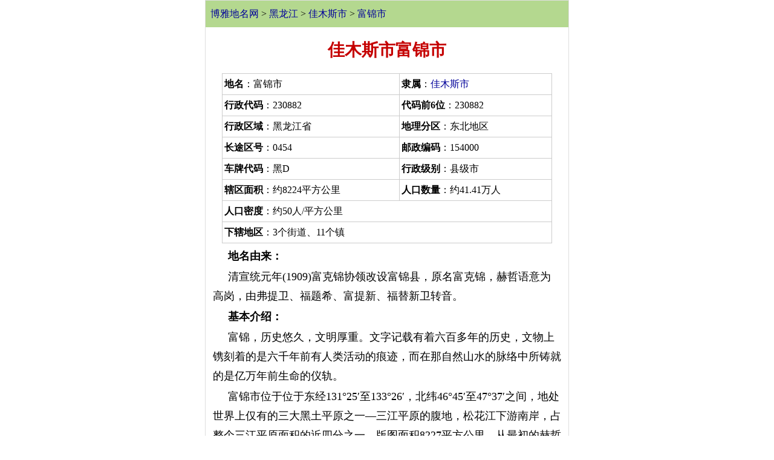

--- FILE ---
content_type: text/html
request_url: http://wap.tcmap.com.cn/heilongjiang/fujinshi.html
body_size: 11047
content:
<!DOCTYPE html><html><head><title>佳木斯市富锦市-博雅地名网</title>
<meta name="keywords" content="佳木斯市富锦市地名网，佳木斯市富锦市地名资料,富锦市,">
<meta name="description" content="富锦，历史悠久，文明厚重。文字记载有着六百多年的历史，文物上镌刻着的是六千年前有人类活动的痕迹，而在那自然山水的脉络中所铸就的是亿万年前生命的仪轨。富锦市位于位于东经131°25′至133°26′，北纬46°45′至47°37′之间，地处世界上仅有的三大黑土平原之一—三江平原的腹地，松花江下游南岸，,富锦市行政区划,佳木斯市富锦市地名资料">
<LINK REL="stylesheet" HREF="/css/csswap_2020.css">
<meta name="viewport" content="width=device-width,minimum-scale=1.0,maximum-scale=1.0"/>
<meta http-equiv="Content-Type" content="text/html; charset=gb2312">
<meta http-equiv="Cache-Control" content="no-transform, no-cache"/>
<meta http-equiv="Cache-Control" content="no-siteapp" />
<meta name="apple-mobile-web-app-capable" content="no" /> 
<meta name="apple-mobile-web-app-status-bar-style" content="black-translucent" />
<meta name="format-detection" content="telephone=no" />
<link rel="canonical" href="http://www.tcmap.com.cn/heilongjiang/fujinshi.html"/>
<meta name="applicable-device"content="mobile">
</head><body><div  id=mainbao style="clear:both "><a href="/"  >博雅地名网</a> > <a href=/heilongjiang/ class=blue >黑龙江</a>  > <a href="jiamusi.html" class=blue>佳木斯市</a> > <a href="fujinshi.html" class=blue>富锦市</a></div>
<h1>佳木斯市富锦市</h1><table width="91%"   border="0" cellpadding="3"  align=center cellspacing="1" bgcolor="cccccc"><tr bgcolor="#ffffff"><td  nowrap><strong>地名</strong>：富锦市</td><td nowrap ><strong>隶属</strong>：<a href="jiamusi.html"  class=blue >佳木斯市</a></td></tr><tr bgcolor="#ffffff"><td  nowrap><strong>行政代码</strong>：230882</td><td nowrap ><strong>代码前6位</strong>：230882</td></tr><tr bgcolor="#ffffff"><td   nowrap> <strong>行政区域</strong>：黑龙江省 </td><td nowrap ><strong>地理分区</strong>：东北地区</td></tr><tr bgcolor="#ffffff"><td   nowrap><strong>长途区号</strong>：0454 </td><td nowrap ><strong>邮政编码</strong>：154000</td></tr><tr bgcolor="#ffffff"><td nowrap><strong>车牌代码</strong>：黑D</td><td nowrap><strong>行政级别</strong>：县级市</td></tr><tr bgcolor="#ffffff"><td  nowrap  ><strong>辖区面积</strong>：约8224平方公里</td><td  nowrap><strong>人口数量</strong>：约41.41万人</td></tr><tr bgcolor="#ffffff"><td  nowrap colspan="2"><strong>人口密度</strong>：约50人/平方公里</td></tr><tr bgcolor="#ffffff"><td nowrap   colspan="2"><strong>下辖地区</strong>：3个街道、11个镇</td></tr></table><div style="margin:5px 10px 1px 10px;" ><p><b>地名由来：</b></p><p>清宣统元年(1909)富克锦协领改设富锦县，原名富克锦，赫哲语意为高岗，由弗提卫、福题希、富提新、福替新卫转音。</p><p><b>基本介绍：</b></p><p>富锦，历史悠久，文明厚重。文字记载有着六百多年的历史，文物上镌刻着的是六千年前有人类活动的痕迹，而在那自然山水的脉络中所铸就的是亿万年前生命的仪轨。<p>富锦市位于位于东经131°25′至133°26′，北纬46°45′至47°37′之间，地处世界上仅有的三大黑土平原之一—三江平原的腹地，松花江下游南岸，占整个三江平原面积的近四分之一，版图面积8227平方公里。从最初的赫哲故里，经明永乐七年设卫、1909年建县、1988年撤县建市的风雨历程，成为松花江沿岸第四大城市。富锦是『中国大豆之乡』、『中国东北大米之乡』、『全国粮食生产先进县』、『全国绿色农业示范区』、『国家级生态示范区』、『中国最佳<div align=right><p><a href=fujinshi_info.html>+查看详细富锦市概况>></a></p></div><p><b>荣誉排行：</b></p><p>2024年7月，富锦市被确定为<a href=/list/4/2024nianheilongjiangshengguojiajieganzongheliyongzhongdianxian.html  class=blue>2024年黑龙江省国家秸秆综合利用重点县</a>。  </p><p>2024年6月，富锦市被确定为<a href=/list/5/heilongjiangsheng2024niandongbeiheitudibaohuliyongxiangmushishixian.html  class=blue>黑龙江省2024年东北黑土地保护利用项目实施县</a>。  </p><p>2024年5月，<a href=/list/7/2024niankexueshifeizengxiaoxiangmusanxinjichengtuijinxian.html  class=blue>2024年黑龙江省科学施肥增效项目“三新”集成推进县</a>名单公布，富锦市榜上有名（水稻）。</p><p>2024年5月，富锦市被确定为<a href=/list/6/heilongjiangsheng2024nianquanguolvsegaochangaoxiaoxingdongshifanxian.html  class=blue>黑龙江省2024年全国绿色高产高效行动示范县</a>（全国大豆单产提升整建制推进县）。  </p><p>2023年5月，<a href=/list/1/heilongjiangsheng2023nianquanguolvsegaochangaoxiaoxingdongshifanxian.html  class=blue>黑龙江省2023年全国绿色高产高效行动示范县</a>名单发布，富锦市上榜（全国大豆单产提升整建制推进县）。</p><p>2022年12月，富锦市被认定为<a href=/list/4/2025niandudierpiquanguokepu.html  class=blue>2021-2025年度第二批全国科普示范县（市、区）</a>。</p><p>2022年6月，富锦市被确定为<a href=/list/7/heilongjiangsheng2022nianquanguolvsegaozhigaoxiao.html  class=blue>黑龙江省2022年全国绿色高质高效行动示范县</a>（大豆）。</p><p>2021年12月，富锦市被列入<a href=/list/2021niannongyexiandaihuashifanqu.html  class=blue>2021年农业现代化示范区</a>创建名单。</p><p>2021年11月，富锦市被确定为<a href=/list/quanguonongyeshehuihuafuwuchuangxinshidianxian.html  class=blue>全国农业社会化服务创新试点县</a>。</p><div align=right><p><a href=fujinshi_rongyu.html>+查看更多富锦市荣誉与相关排名>></a></p></div><p><b>历史沿革：</b><p>富锦历史悠久，周属南慎部，唐属黑水都督府，辽属东京道女真五国部，金属上京胡里改路，元属辽阳行省水达达路，明属奴儿干都司，永乐七年(1409年)设弗提卫，清为三姓副都统辖区，光绪八年(1882年)在嘎尔当设富克锦协领衙，光绪三十四年(1908年)置巡检司属临江州，宣统元年(1909年)设富锦县，民国21年(1932年)6月日本侵占富锦后，称富锦县公署，1945年8月12日富锦解放，是年12月7日成立<div align=right><p><a href=fujinshi_history.html>+查看详细富锦市历史沿革>></a></p></div></p><div align=center ><a href=/landscape/30/zhongyangdajiebuxingjie.html ><img src=http://img.tcmap.com.cn/104/1040/w57882292.jpg  class=hpic></a></div><div align=center ><a href=/landscape/30/zhongyangdajiebuxingjie.html >中央大街步行街</a></div></div>
<div style="clear:both;margin:5px 0 0 0;"  ><div id=title1><a href=fujinshi_chengshishequjiansheweiyuanhui.html  class=blue>城东街道</a></div><div ><p>地处富锦市城区东部。2011年富锦市设立城东街道，名称沿用至今。…<a href=fujinshi_chengshishequjiansheweiyuanhui.html  class=blue>[详细]</a><br clear=all><nav id="list-nav"><ul><li><a href=fujinshi_chengshishequjiansheweiyuanhui_fuqianyishequ.html class=blue >福前一社区</a></li><li><a href=fujinshi_chengshishequjiansheweiyuanhui_fuqianershequ.html class=blue >福前二社区</a></li><li><a href=fujinshi_chengshishequjiansheweiyuanhui_fuqiansanshequ.html class=blue >福前三社区</a></li><li><a href=fujinshi_chengshishequjiansheweiyuanhui_fuqiansishequ.html class=blue >福前四社区</a></li><li><a href=fujinshi_chengshishequjiansheweiyuanhui_dongpingwushequ.html class=blue >东平五社区</a></li><li><a href=fujinshi_chengshishequjiansheweiyuanhui_dongpingliushequ.html class=blue >东平六社区</a></li><li><a href=fujinshi_chengshishequjiansheweiyuanhui_dongpingqishequ.html class=blue >东平七社区</a></li><li><a href=fujinshi_chengshishequjiansheweiyuanhui_dongpingbashequ.html class=blue >东平八社区</a></li><li><a href=fujinshi_chengshishequjiansheweiyuanhui_nangangjiushequ.html class=blue >南岗九社区</a></li><li><a href=fujinshi_chengshishequjiansheweiyuanhui_nangangshishequ.html class=blue >南岗十社区</a></li><li><a href=fujinshi_chengshishequjiansheweiyuanhui_nangangshiyishequ.html class=blue >南岗十一社区</a></li><li><a href=fujinshi_chengshishequjiansheweiyuanhui_nangangshiershequ.html class=blue >南岗十二社区</a></li><li><a href=fujinshi_chengshishequjiansheweiyuanhui_nangangshisanshequ.html class=blue >南岗十三社区</a></li><li><a href=fujinshi_chengshishequjiansheweiyuanhui_wenhuaershiershequ.html class=blue >文化二十二社区</a></li><li><a href=fujinshi_chengshishequjiansheweiyuanhui_wenhuaershisanshequ.html class=blue >文化二十三社区</a></li><li><a href=fujinshi_chengshishequjiansheweiyuanhui_wenhuaershisishequ.html class=blue >文化二十四社区</a></li><li><a href=fujinshi_chengshishequjiansheweiyuanhui_wenhuaershiwushequ.html class=blue >文化二十五社区</a></li><li><a href=fujinshi_chengshishequjiansheweiyuanhui_chaoyangershiliushequ.html class=blue >朝阳二十六社区</a></li><li><a href=fujinshi_chengshishequjiansheweiyuanhui_chaoyangershiqishequ.html class=blue >朝阳二十七社区</a></li><li><a href=fujinshi_chengshishequjiansheweiyuanhui_chaoyangershibashequ.html class=blue >朝阳二十八社区</a></li><li><a href=fujinshi_chengshishequjiansheweiyuanhui_chaoyangershijiushequ.html class=blue >朝阳二十九社区</a></li><li><a href=fujinshi_chengshishequjiansheweiyuanhui_xiangyangsanshishequ.html class=blue >向阳三十社区</a></li><li><a href=fujinshi_chengshishequjiansheweiyuanhui_xiangyangsanshiyishequ.html class=blue >向阳三十一社区</a></li><li><a href=fujinshi_chengshishequjiansheweiyuanhui_xiangyangsanshiershequ.html class=blue >向阳三十二社区</a></li><li><a href=fujinshi_chengshishequjiansheweiyuanhui_xiangyangsanshisanshequ.html class=blue >向阳三十三社区</a></li><li><a href=fujinshi_chengshishequjiansheweiyuanhui_xiangyangsanshisishequ.html class=blue >向阳三十四社区</a></li><li><a href=fujinshi_chengshishequjiansheweiyuanhui_fanrongsanshiwushequ.html class=blue >繁荣三十五社区</a></li><li><a href=fujinshi_chengshishequjiansheweiyuanhui_fanrongsanshiliushequ.html class=blue >繁荣三十六社区</a></li><li><a href=fujinshi_chengshishequjiansheweiyuanhui_fanrongsanshiqishequ.html class=blue >繁荣三十七社区</a></li><li><a href=fujinshi_chengshishequjiansheweiyuanhui_fanrongsanshibashequ.html class=blue >繁荣三十八社区</a></li><li><a href=fujinshi_chengshishequjiansheweiyuanhui_xiangyangwushiyishequ.html class=blue >向阳五十一社区</a></li></ul></nav></div><div id=title1><a href=fujinshi_chengguanshequjiansheweiyuanhui.html  class=blue>城西街道</a></div><div ><p>因地处富锦市城区西部，故名。2010年5月，富锦市设立城西街道，名称沿用至今。…<a href=fujinshi_chengguanshequjiansheweiyuanhui.html  class=blue>[详细]</a><br clear=all><nav id="list-nav"><ul><li><a href=fujinshi_chengguanshequjiansheweiyuanhui_minzhushisishequ.html class=blue >民主十四社区</a></li><li><a href=fujinshi_chengguanshequjiansheweiyuanhui_minzhushiwushequ.html class=blue >民主十五社区</a></li><li><a href=fujinshi_chengguanshequjiansheweiyuanhui_minzhushiliushequ.html class=blue >民主十六社区</a></li><li><a href=fujinshi_chengguanshequjiansheweiyuanhui_minzhushiqishequ.html class=blue >民主十七社区</a></li><li><a href=fujinshi_chengguanshequjiansheweiyuanhui_minzhushibashequ.html class=blue >民主十八社区</a></li><li><a href=fujinshi_chengguanshequjiansheweiyuanhui_xingfushijiushequ.html class=blue >幸福十九社区</a></li><li><a href=fujinshi_chengguanshequjiansheweiyuanhui_xingfuershishequ.html class=blue >幸福二十社区</a></li><li><a href=fujinshi_chengguanshequjiansheweiyuanhui_xingfuershiyishequ.html class=blue >幸福二十一社区</a></li><li><a href=fujinshi_chengguanshequjiansheweiyuanhui_linjiangsanshijiushequ.html class=blue >临江三十九社区</a></li><li><a href=fujinshi_chengguanshequjiansheweiyuanhui_linjiangsishishequ.html class=blue >临江四十社区</a></li><li><a href=fujinshi_chengguanshequjiansheweiyuanhui_linjiangsishiyishequ.html class=blue >临江四十一社区</a></li><li><a href=fujinshi_chengguanshequjiansheweiyuanhui_linjiangsishiershequ.html class=blue >临江四十二社区</a></li><li><a href=fujinshi_chengguanshequjiansheweiyuanhui_xinkaisishisanshequ.html class=blue >新开四十三社区</a></li><li><a href=fujinshi_chengguanshequjiansheweiyuanhui_xinkaisishisishequ.html class=blue >新开四十四社区</a></li><li><a href=fujinshi_chengguanshequjiansheweiyuanhui_xinkaisishiwushequ.html class=blue >新开四十五社区</a></li><li><a href=fujinshi_chengguanshequjiansheweiyuanhui_xipingsishiliushequ.html class=blue >西平四十六社区</a></li><li><a href=fujinshi_chengguanshequjiansheweiyuanhui_xipingsishiqishequ.html class=blue >西平四十七社区</a></li><li><a href=fujinshi_chengguanshequjiansheweiyuanhui_jianshesishibashequ.html class=blue >建设四十八社区</a></li><li><a href=fujinshi_chengguanshequjiansheweiyuanhui_jianshesishijiushequ.html class=blue >建设四十九社区</a></li><li><a href=fujinshi_chengguanshequjiansheweiyuanhui_jianshewushishequ.html class=blue >建设五十社区</a></li></ul></nav></div><div id=title1><a href=fujinshi_fu1jinzhen.html  class=blue>富锦镇</a></div><div ><p>因是富锦县政府驻地，故称富锦镇。“富锦”名称，源于“富克锦”，由明代“弗提卫”或“福题希卫”转音而来。…<a href=fujinshi_fu1jinzhen.html  class=blue>[详细]</a><br clear=all><nav id="list-nav"><ul><li><a href=fujinshi_fu1jinzhen_hongguangcun.html class=blue >红光村</a></li><li><a href=fujinshi_fu1jinzhen_hongxingcun.html class=blue >红星村</a></li><li><a href=fujinshi_fu1jinzhen_jinxingcun.html class=blue >锦兴村</a></li><li><a href=fujinshi_fu1jinzhen_fuhuacun.html class=blue >富华村</a></li><li><a href=fujinshi_fu1jinzhen_dongjiaocun.html class=blue >东郊村</a></li><li><a href=fujinshi_fu1jinzhen_xijiaocun.html class=blue >西郊村</a></li><li><a href=fujinshi_fu1jinzhen_linchengcun.html class=blue >临城村</a></li><li><a href=fujinshi_fu1jinzhen_linchang.html class=blue >林场</a></li><li><a href=fujinshi_fu1jinzhen_gaerdangcun.html class=blue >嘎尔当村</a></li><li><a href=fujinshi_fu1jinzhen_xingnongcun.html class=blue >兴农村</a></li><li><a href=fujinshi_fu1jinzhen_shangjiejicun.html class=blue >上街基村</a></li><li><a href=fujinshi_fu1jinzhen_chengdongcun.html class=blue >城东村</a></li><li><a href=fujinshi_fu1jinzhen_yizhuancun.html class=blue >一砖村</a></li><li><a href=fujinshi_fu1jinzhen_erzhuancun.html class=blue >二砖村</a></li></ul></nav></div><div id=title1><a href=fujinshi_changanzhen.html  class=blue>长安镇</a></div><div ><p>一、自然状况

长安镇位于富锦市西南15公里处，东临砚山镇，西临锦山镇，南面和友谊县接壤。富宝路贯穿南北，镇内二二路、长新路、致新路、新殿路互…<a href=fujinshi_changanzhen.html  class=blue>[详细]</a><br clear=all><nav id="list-nav"><ul><li><a href=fujinshi_changanzhen_changancun.html class=blue >长安村</a></li><li><a href=fujinshi_changanzhen_juxiancun.html class=blue >聚贤村</a></li><li><a href=fujinshi_changanzhen_chaoyangcun.html class=blue >朝阳村</a></li><li><a href=fujinshi_changanzhen_xinhuacun.html class=blue >新华村</a></li><li><a href=fujinshi_changanzhen_daancun.html class=blue >大安村</a></li><li><a href=fujinshi_changanzhen_dianwencun.html class=blue >殿文村</a></li><li><a href=fujinshi_changanzhen_xingbencun.html class=blue >兴本村</a></li><li><a href=fujinshi_changanzhen_minancun.html class=blue >民安村</a></li><li><a href=fujinshi_changanzhen_xinlicun.html class=blue >新立村</a></li><li><a href=fujinshi_changanzhen_dongbeicun.html class=blue >东北村</a></li><li><a href=fujinshi_changanzhen_dongrixincun.html class=blue >东日新村</a></li><li><a href=fujinshi_changanzhen_xirixincun.html class=blue >西日新村</a></li><li><a href=fujinshi_changanzhen_changshengcun.html class=blue >长胜村</a></li><li><a href=fujinshi_changanzhen_wubencun.html class=blue >务本村</a></li><li><a href=fujinshi_changanzhen_yongshengcun.html class=blue >永胜村</a></li><li><a href=fujinshi_changanzhen_deshengcun.html class=blue >德胜村</a></li><li><a href=fujinshi_changanzhen_piaofacun.html class=blue >漂筏村</a></li><li><a href=fujinshi_changanzhen_gaojiacun.html class=blue >高家村</a></li><li><a href=fujinshi_changanzhen_changfunongchangcunzirancun.html class=blue >长富农场村</a></li><li><a href=fujinshi_changanzhen_taiancun.html class=blue >太安村</a></li></ul></nav></div><div id=title1><a href=fujinshi_yanshanzhen.html  class=blue>砚山镇</a></div><div ><p>一、结合实际，扶持引导     
    兴安村人口多，耕地少，人均耕地面积不足7.5亩。单纯依靠种植业生产，只能解决温饱问题，要想致富必须闯出一条…<a href=fujinshi_yanshanzhen.html  class=blue>[详细]</a><br clear=all><nav id="list-nav"><ul><li><a href=fujinshi_yanshanzhen_hengshancun.html class=blue >恒山村</a></li><li><a href=fujinshi_yanshanzhen_dongwudingcun.html class=blue >东五顶村</a></li><li><a href=fujinshi_yanshanzhen_xinguangcun.html class=blue >新光村</a></li><li><a href=fujinshi_yanshanzhen_dongancun.html class=blue >东安村</a></li><li><a href=fujinshi_yanshanzhen_yongfacun.html class=blue >永发村</a></li><li><a href=fujinshi_yanshanzhen_jufucun.html class=blue >巨福村</a></li><li><a href=fujinshi_yanshanzhen_aiguocun.html class=blue >爱国村</a></li><li><a href=fujinshi_yanshanzhen_xiwudingcun.html class=blue >西五顶村</a></li><li><a href=fujinshi_yanshanzhen_lianhecun.html class=blue >联合村</a></li><li><a href=fujinshi_yanshanzhen_fushancun.html class=blue >富山村</a></li><li><a href=fujinshi_yanshanzhen_pingancun.html class=blue >平安村</a></li><li><a href=fujinshi_yanshanzhen_fanshencun.html class=blue >翻身村</a></li><li><a href=fujinshi_yanshanzhen_shuangfacun.html class=blue >双发村</a></li><li><a href=fujinshi_yanshanzhen_yanshancun.html class=blue >砚山村</a></li><li><a href=fujinshi_yanshanzhen_dongruicun.html class=blue >东瑞村</a></li><li><a href=fujinshi_yanshanzhen_zhengyangcun.html class=blue >正阳村</a></li><li><a href=fujinshi_yanshanzhen_lianshengcun.html class=blue >连生村</a></li><li><a href=fujinshi_yanshanzhen_baoancun.html class=blue >保安村</a></li><li><a href=fujinshi_yanshanzhen_changxingcun.html class=blue >长兴村</a></li><li><a href=fujinshi_yanshanzhen_fuxiangcun.html class=blue >福祥村</a></li></ul></nav></div><div id=title1><a href=fujinshi_toulinzhen.html  class=blue>头林镇</a></div><div ><p>位于富锦市东南30公里处，富宏公路横贯其中，交通便利，土壤肥沃，是产粮大镇，主要作物有大豆、小麦、玉米、甜菜，耕地面积178160亩，14763口人，…<a href=fujinshi_toulinzhen.html  class=blue>[详细]</a><br clear=all><nav id="list-nav"><ul><li><a href=fujinshi_toulinzhen_toulincun.html class=blue >头林村</a></li><li><a href=fujinshi_toulinzhen_erlincun.html class=blue >二林村</a></li><li><a href=fujinshi_toulinzhen_qinghecun.html class=blue >庆合村</a></li><li><a href=fujinshi_toulinzhen_xinglincun.html class=blue >兴林村</a></li><li><a href=fujinshi_toulinzhen_jianhuacun.html class=blue >建华村</a></li><li><a href=fujinshi_toulinzhen_jiehecun.html class=blue >结合村</a></li><li><a href=fujinshi_toulinzhen_xilincun.html class=blue >西林村</a></li><li><a href=fujinshi_toulinzhen_shuanglincun.html class=blue >双林村</a></li><li><a href=fujinshi_toulinzhen_xinshengcun.html class=blue >新胜村</a></li><li><a href=fujinshi_toulinzhen_shuangfengcun.html class=blue >双丰村</a></li><li><a href=fujinshi_toulinzhen_shuangfucun.html class=blue >双福村</a></li><li><a href=fujinshi_toulinzhen_donglincun.html class=blue >东林村</a></li><li><a href=fujinshi_toulinzhen_yongfengcun.html class=blue >永丰村</a></li><li><a href=fujinshi_toulinzhen_jiefangcun.html class=blue >解放村</a></li></ul></nav></div><div id=title1><a href=fujinshi_xinglonggangzhen.html  class=blue>兴隆岗镇</a></div><div ><p>位于富锦市东南65公里处，地处三江平原腹地，全镇总面积505平方公里，土地面积288,531亩。全镇共有23个行政村，总户数3,182户，农业户数2,…<a href=fujinshi_xinglonggangzhen.html  class=blue>[详细]</a><br clear=all><nav id="list-nav"><ul><li><a href=fujinshi_xinglonggangzhen_xinglongcun.html class=blue >兴隆村</a></li><li><a href=fujinshi_xinglonggangzhen_hexicun.html class=blue >河西村</a></li><li><a href=fujinshi_xinglonggangzhen_sanlincun.html class=blue >三林村</a></li><li><a href=fujinshi_xinglonggangzhen_yongfucun.html class=blue >永富村</a></li><li><a href=fujinshi_xinglonggangzhen_hongweicun.html class=blue >宏伟村</a></li><li><a href=fujinshi_xinglonggangzhen_xingfucun.html class=blue >幸福村</a></li><li><a href=fujinshi_xinglonggangzhen_fushengcun.html class=blue >福升村</a></li><li><a href=fujinshi_xinglonggangzhen_qianfucun.html class=blue >前富村</a></li><li><a href=fujinshi_xinglonggangzhen_xingshengcun.html class=blue >兴胜村</a></li><li><a href=fujinshi_xinglonggangzhen_xingfucuncun.html class=blue >兴富村</a></li><li><a href=fujinshi_xinglonggangzhen_gaotaicun.html class=blue >高台村</a></li><li><a href=fujinshi_xinglonggangzhen_xinlincun.html class=blue >新林村</a></li><li><a href=fujinshi_xinglonggangzhen_xinfengcun.html class=blue >新风村</a></li><li><a href=fujinshi_xinglonggangzhen_jinlincun.html class=blue >金林村</a></li><li><a href=fujinshi_xinglonggangzhen_zhenxingcun.html class=blue >振兴村</a></li><li><a href=fujinshi_xinglonggangzhen_dongshengcun.html class=blue >东升村</a></li><li><a href=fujinshi_xinglonggangzhen_dongshengcuncun.html class=blue >东胜村</a></li><li><a href=fujinshi_xinglonggangzhen_dongmingcun.html class=blue >东明村</a></li><li><a href=fujinshi_xinglonggangzhen_dongfucuncun.html class=blue >东福村</a></li><li><a href=fujinshi_xinglonggangzhen_xigangcun.html class=blue >西岗村</a></li><li><a href=fujinshi_xinglonggangzhen_lulincun.html class=blue >鹿林村</a></li><li><a href=fujinshi_xinglonggangzhen_xinghuicun.html class=blue >兴会村</a></li><li><a href=fujinshi_xinglonggangzhen_dongyuecun.html class=blue >东悦村</a></li></ul></nav></div><div id=title1><a href=fujinshi_hongshengzhen.html  class=blue>宏胜镇</a></div><div ><p>富锦市辖镇。1976年析兴隆公社建宏胜公社，1984年置宏胜乡，1988年建镇。位于市境南部，距市府95公里。面积314.8平方公里，人口1.4万。镇…<a href=fujinshi_hongshengzhen.html  class=blue>[详细]</a><br clear=all><nav id="list-nav"><ul><li><a href=fujinshi_hongshengzhen_hongshengcuncun.html class=blue >宏胜村</a></li><li><a href=fujinshi_hongshengzhen_xingdongcun.html class=blue >兴东村</a></li><li><a href=fujinshi_hongshengzhen_xingjiacun.html class=blue >兴家村</a></li><li><a href=fujinshi_hongshengzhen_honglincun.html class=blue >宏林村</a></li><li><a href=fujinshi_hongshengzhen_beihecun.html class=blue >北河村</a></li><li><a href=fujinshi_hongshengzhen_xingguocun.html class=blue >兴国村</a></li><li><a href=fujinshi_hongshengzhen_shuangshancun.html class=blue >双山村</a></li><li><a href=fujinshi_hongshengzhen_tongshengcun.html class=blue >同胜村</a></li><li><a href=fujinshi_hongshengzhen_jiushengcun.html class=blue >久胜村</a></li><li><a href=fujinshi_hongshengzhen_donggangcun.html class=blue >东岗村</a></li><li><a href=fujinshi_hongshengzhen_longshengcun.html class=blue >隆胜村</a></li><li><a href=fujinshi_hongshengzhen_beiqiaocun.html class=blue >龙华村</a></li><li><a href=fujinshi_hongshengzhen_longjiangcun.html class=blue >龙江村</a></li><li><a href=fujinshi_hongshengzhen_nongchangcun.html class=blue >农场村</a></li><li><a href=fujinshi_hongshengzhen_nanlincun.html class=blue >南林村</a></li><li><a href=fujinshi_hongshengzhen_yulincun.html class=blue >育林村</a></li><li><a href=fujinshi_hongshengzhen_hongshancun.html class=blue >红山村</a></li><li><a href=fujinshi_hongshengzhen_shenglicun.html class=blue >胜利村</a></li><li><a href=fujinshi_hongshengzhen_hongqicun.html class=blue >红旗村</a></li><li><a href=fujinshi_hongshengzhen_honghecun.html class=blue >永平村</a></li><li><a href=fujinshi_hongshengzhen_minxingcun.html class=blue >永成村</a></li><li><a href=fujinshi_hongshengzhen_yonglincun.html class=blue >永林村</a></li><li><a href=fujinshi_hongshengzhen_xinghecun.html class=blue >永旺村</a></li><li><a href=fujinshi_hongshengzhen_mingshengcun.html class=blue >明胜村</a></li></ul></nav></div><div id=title1><a href=fujinshi_xiangyangchuanzhen.html  class=blue>向阳川镇</a></div><div ><p>向阳川镇位于富锦市城东25公里处，福前铁路、同三公路贯穿境内，镇内有火车站、汽车站，交通条件良好，现有32个行政村，49个自然村，耕地面积42万亩，繁…<a href=fujinshi_xiangyangchuanzhen.html  class=blue>[详细]</a><br clear=all><nav id="list-nav"><ul><li><a href=fujinshi_xiangyangchuanzhen_xiangyangchuancun.html class=blue >向阳川村</a></li><li><a href=fujinshi_xiangyangchuanzhen_fengtaicuncunjicun.html class=blue >丰太村</a></li><li><a href=fujinshi_xiangyangchuanzhen_fuancun.html class=blue >福安村</a></li><li><a href=fujinshi_xiangyangchuanzhen_daxingcun.html class=blue >大兴村</a></li><li><a href=fujinshi_xiangyangchuanzhen_houshancun.html class=blue >后山村</a></li><li><a href=fujinshi_xiangyangchuanzhen_zhengtaicun.html class=blue >泰山村</a></li><li><a href=fujinshi_xiangyangchuanzhen_dongshancun.html class=blue >正兴村</a></li><li><a href=fujinshi_xiangyangchuanzhen_zhonghecun.html class=blue >中和村</a></li><li><a href=fujinshi_xiangyangchuanzhen_jianhecun.html class=blue >建和村</a></li><li><a href=fujinshi_xiangyangchuanzhen_zhenghecun.html class=blue >正和村</a></li><li><a href=fujinshi_xiangyangchuanzhen_yongshancun.html class=blue >龙安村</a></li><li><a href=fujinshi_xiangyangchuanzhen_dongxingcun.html class=blue >东兴村</a></li><li><a href=fujinshi_xiangyangchuanzhen_donglaicun.html class=blue >东来村</a></li><li><a href=fujinshi_xiangyangchuanzhen_zelincun.html class=blue >择林村</a></li><li><a href=fujinshi_xiangyangchuanzhen_maanshancun.html class=blue >马鞍山村</a></li><li><a href=fujinshi_xiangyangchuanzhen_qianjincun.html class=blue >前进村</a></li><li><a href=fujinshi_xiangyangchuanzhen_fuquancun.html class=blue >福泉村</a></li><li><a href=fujinshi_xiangyangchuanzhen_liuhecun.html class=blue >六合村</a></li><li><a href=fujinshi_xiangyangchuanzhen_guirencunzirancun.html class=blue >桂仁村</a></li><li><a href=fujinshi_xiangyangchuanzhen_youyicun.html class=blue >友谊村</a></li><li><a href=fujinshi_xiangyangchuanzhen_yongtaicun.html class=blue >永太村</a></li><li><a href=fujinshi_xiangyangchuanzhen_mengjiagangcun.html class=blue >孟家岗村</a></li><li><a href=fujinshi_xiangyangchuanzhen_yongfucun.html class=blue >永福村</a></li><li><a href=fujinshi_xiangyangchuanzhen_changchunlingcun.html class=blue >长春岭村</a></li><li><a href=fujinshi_xiangyangchuanzhen_xujiadiancun.html class=blue >徐家店村</a></li><li><a href=fujinshi_xiangyangchuanzhen_lianshancun.html class=blue >连山村</a></li><li><a href=fujinshi_xiangyangchuanzhen_anhongcun.html class=blue >安洪村</a></li><li><a href=fujinshi_xiangyangchuanzhen_baoshancun.html class=blue >宝山村</a></li><li><a href=fujinshi_xiangyangchuanzhen_taihecun.html class=blue >太和村</a></li><li><a href=fujinshi_xiangyangchuanzhen_longfucun.html class=blue >龙富村</a></li><li><a href=fujinshi_xiangyangchuanzhen_dongxinmincun.html class=blue >东新民村</a></li><li><a href=fujinshi_xiangyangchuanzhen_fuqingcun.html class=blue >福庆村</a></li></ul></nav></div><div id=title1><a href=fujinshi_erlongshanzhen.html  class=blue>二龙山镇</a></div><div ><p>二龙山镇位于富锦市东部，三江平原腹地， 地处东经132度、北纬47度。现有耕地面积42万亩，32个行政村，3.85万口人。
二龙山镇是农业大镇。…<a href=fujinshi_erlongshanzhen.html  class=blue>[详细]</a><br clear=all><nav id="list-nav"><ul><li><a href=fujinshi_erlongshanzhen_longshancun.html class=blue >龙山村</a></li><li><a href=fujinshi_erlongshanzhen_sanshengcun.html class=blue >三胜村</a></li><li><a href=fujinshi_erlongshanzhen_kaoshancun.html class=blue >靠山村</a></li><li><a href=fujinshi_erlongshanzhen_xifengyangcun.html class=blue >西凤阳村</a></li><li><a href=fujinshi_erlongshanzhen_dongfengyangcun.html class=blue >东凤阳村</a></li><li><a href=fujinshi_erlongshanzhen_beishancun.html class=blue >北山村</a></li><li><a href=fujinshi_erlongshanzhen_kangzhuangcun.html class=blue >康庄村</a></li><li><a href=fujinshi_erlongshanzhen_longyangcun.html class=blue >龙阳村</a></li><li><a href=fujinshi_erlongshanzhen_jimincun.html class=blue >集民村</a></li><li><a href=fujinshi_erlongshanzhen_yonglecun.html class=blue >永乐村</a></li><li><a href=fujinshi_erlongshanzhen_qingpingcun.html class=blue >庆平村</a></li><li><a href=fujinshi_erlongshanzhen_xinxingcun.html class=blue >新兴村</a></li><li><a href=fujinshi_erlongshanzhen_taidongcun.html class=blue >太东村</a></li><li><a href=fujinshi_erlongshanzhen_xinwangcun.html class=blue >向前村</a></li><li><a href=fujinshi_erlongshanzhen_chunguangcun.html class=blue >春光村</a></li><li><a href=fujinshi_erlongshanzhen_changfacun.html class=blue >长发村</a></li><li><a href=fujinshi_erlongshanzhen_yongshancun.html class=blue >永善村</a></li><li><a href=fujinshi_erlongshanzhen_delincun.html class=blue >德林村</a></li><li><a href=fujinshi_erlongshanzhen_shuanghecun.html class=blue >双合村</a></li><li><a href=fujinshi_erlongshanzhen_xinancun.html class=blue >新安村</a></li><li><a href=fujinshi_erlongshanzhen_lianhuacun.html class=blue >莲花村</a></li><li><a href=fujinshi_erlongshanzhen_gongrongcun.html class=blue >共荣村</a></li><li><a href=fujinshi_erlongshanzhen_xinlincun.html class=blue >永佳村</a></li><li><a href=fujinshi_erlongshanzhen_xinfucun.html class=blue >新富村</a></li><li><a href=fujinshi_erlongshanzhen_jiliangcun.html class=blue >吉良村</a></li><li><a href=fujinshi_erlongshanzhen_beidijiecun.html class=blue >北地界村</a></li><li><a href=fujinshi_erlongshanzhen_xinweicun.html class=blue >新卫村</a></li><li><a href=fujinshi_erlongshanzhen_xinlongcun.html class=blue >新隆村</a></li><li><a href=fujinshi_erlongshanzhen_xinhongcun.html class=blue >新宏村</a></li><li><a href=fujinshi_erlongshanzhen_xinmincun.html class=blue >新民村</a></li><li><a href=fujinshi_erlongshanzhen_xinhecun.html class=blue >新合村</a></li><li><a href=fujinshi_erlongshanzhen_xinqiaocun.html class=blue >新桥村</a></li></ul></nav></div><div id=title1><a href=fujinshi_shangjiejizhen.html  class=blue>上街基镇</a></div><div ><p>上街基镇位于富锦西部，松花江南岸。东与富锦镇毗邻，西与国营二九一农场相连，南与锦山镇接壤，是富锦市的西大门。镇政府所在地西安村距富锦市区25公里。全镇…<a href=fujinshi_shangjiejizhen.html  class=blue>[详细]</a><br clear=all><nav id="list-nav"><ul><li><a href=fujinshi_shangjiejizhen_xiancun.html class=blue >西安村</a></li><li><a href=fujinshi_shangjiejizhen_chengxincun.html class=blue >城信村</a></li><li><a href=fujinshi_shangjiejizhen_songdiancun.html class=blue >宋店村</a></li><li><a href=fujinshi_shangjiejizhen_linhecun.html class=blue >林河村</a></li><li><a href=fujinshi_shangjiejizhen_zhiancun.html class=blue >治安村</a></li><li><a href=fujinshi_shangjiejizhen_fumincun.html class=blue >福民村</a></li><li><a href=fujinshi_shangjiejizhen_donglicun.html class=blue >东立村</a></li><li><a href=fujinshi_shangjiejizhen_yongshengcun.html class=blue >永升村</a></li><li><a href=fujinshi_shangjiejizhen_defucun.html class=blue >德福村</a></li><li><a href=fujinshi_shangjiejizhen_wanfacun.html class=blue >万发村</a></li><li><a href=fujinshi_shangjiejizhen_deancun.html class=blue >德安村</a></li><li><a href=fujinshi_shangjiejizhen_zhenyongcun.html class=blue >振永村</a></li><li><a href=fujinshi_shangjiejizhen_wanbaocun.html class=blue >万宝村</a></li><li><a href=fujinshi_shangjiejizhen_hongdiancun.html class=blue >宏甸村</a></li><li><a href=fujinshi_shangjiejizhen_heyuelucun.html class=blue >和悦陆村</a></li><li><a href=fujinshi_shangjiejizhen_xianfengcun.html class=blue >鲜丰村</a></li><li><a href=fujinshi_shangjiejizhen_qinghuacun.html class=blue >清化村</a></li><li><a href=fujinshi_shangjiejizhen_wanyoucun.html class=blue >万有村</a></li><li><a href=fujinshi_shangjiejizhen_sanhecun.html class=blue >三合村</a></li><li><a href=fujinshi_shangjiejizhen_xifushancun.html class=blue >西福山村</a></li><li><a href=fujinshi_shangjiejizhen_xifuxiangcun.html class=blue >西富乡村</a></li><li><a href=fujinshi_shangjiejizhen_dongfuxiangcun.html class=blue >东富乡村</a></li><li><a href=fujinshi_shangjiejizhen_hefacun.html class=blue >合发村</a></li><li><a href=fujinshi_shangjiejizhen_sihecun.html class=blue >四合村</a></li><li><a href=fujinshi_shangjiejizhen_dahucun.html class=blue >大户村</a></li><li><a href=fujinshi_shangjiejizhen_minglangcun.html class=blue >明朗村</a></li><li><a href=fujinshi_shangjiejizhen_xixiancun.html class=blue >希贤村</a></li><li><a href=fujinshi_shangjiejizhen_tianancun.html class=blue >天安村</a></li><li><a href=fujinshi_shangjiejizhen_zhongshengcun.html class=blue >忠胜村</a></li><li><a href=fujinshi_shangjiejizhen_datuncun.html class=blue >大屯村</a></li></ul></nav></div><div id=title1><a href=fujinshi_jinshanzhen.html  class=blue>锦山镇</a></div><div ><p>锦山镇位于完达山余脉别拉音山脚下，距富锦市市区33公里处，是富锦市的西大门。全镇辖区总面积96万亩，有26个行政村，39个自然村，总人口3.5万人，共…<a href=fujinshi_jinshanzhen.html  class=blue>[详细]</a><br clear=all><nav id="list-nav"><ul><li><a href=fujinshi_jinshanzhen_jinshancun.html class=blue >锦山村</a></li><li><a href=fujinshi_jinshanzhen_nanhuacun.html class=blue >南化村</a></li><li><a href=fujinshi_jinshanzhen_renyicun.html class=blue >仁义村</a></li><li><a href=fujinshi_jinshanzhen_houjiacun.html class=blue >后甲村</a></li><li><a href=fujinshi_jinshanzhen_beishancun.html class=blue >山北村</a></li><li><a href=fujinshi_jinshanzhen_wangguicun.html class=blue >王贵村</a></li><li><a href=fujinshi_jinshanzhen_dexiangcun.html class=blue >德祥村</a></li><li><a href=fujinshi_jinshanzhen_yongqingcun.html class=blue >永庆村</a></li><li><a href=fujinshi_jinshanzhen_zhongxingcun.html class=blue >重兴村</a></li><li><a href=fujinshi_jinshanzhen_erzhuancun.html class=blue >二砖村</a></li><li><a href=fujinshi_jinshanzhen_heiyupaocun.html class=blue >黑鱼泡村</a></li><li><a href=fujinshi_jinshanzhen_futingcun.html class=blue >富廷村</a></li><li><a href=fujinshi_jinshanzhen_jinshancuncun.html class=blue >近山村</a></li><li><a href=fujinshi_jinshanzhen_yongyangcun.html class=blue >永阳村</a></li><li><a href=fujinshi_jinshanzhen_renhecun.html class=blue >仁河村</a></li><li><a href=fujinshi_jinshanzhen_suzhenjiangcun.html class=blue >民利村</a></li><li><a href=fujinshi_jinshanzhen_zhongcun.html class=blue >兴利村</a></li><li><a href=fujinshi_jinshanzhen_yuejincun.html class=blue >跃进村</a></li><li><a href=fujinshi_jinshanzhen_erdaogangcun.html class=blue >二道村</a></li><li><a href=fujinshi_jinshanzhen_jichengcun.html class=blue >继承村</a></li><li><a href=fujinshi_jinshanzhen_xinancun.html class=blue >信安村</a></li><li><a href=fujinshi_jinshanzhen_shiyicun.html class=blue >世一村</a></li><li><a href=fujinshi_jinshanzhen_jianshecun.html class=blue >建设村</a></li><li><a href=fujinshi_jinshanzhen_fuguocun.html class=blue >富国村</a></li><li><a href=fujinshi_jinshanzhen_qiangshengcun.html class=blue >强盛村</a></li><li><a href=fujinshi_jinshanzhen_gongancun.html class=blue >公安村</a></li></ul></nav></div><div id=title1><a href=fujinshi_dayushuzhen.html  class=blue>大榆树镇</a></div><div ><p>（一）地形与地貌::: 
大榆树位于富锦市城东9公里处。西部与市区接壤；东部与向阳川镇相邻；南部与砚山镇毗连；北部隔松花江与绥滨县绥东镇相望。全…<a href=fujinshi_dayushuzhen.html  class=blue>[详细]</a><br clear=all><nav id="list-nav"><ul><li><a href=fujinshi_dayushuzhen_dayushucun.html class=blue >大榆树村</a></li><li><a href=fujinshi_dayushuzhen_yaozhongcun.html class=blue >腰中村</a></li><li><a href=fujinshi_dayushuzhen_shaodiancun.html class=blue >邵店村</a></li><li><a href=fujinshi_dayushuzhen_linshancun.html class=blue >福合村</a></li><li><a href=fujinshi_dayushuzhen_shifangcun.html class=blue >拾房村</a></li><li><a href=fujinshi_dayushuzhen_baolincun.html class=blue >保林村</a></li><li><a href=fujinshi_dayushuzhen_qingshengcun.html class=blue >庆胜村</a></li><li><a href=fujinshi_dayushuzhen_xingdacun.html class=blue >兴达村</a></li><li><a href=fujinshi_dayushuzhen_jiankangcun.html class=blue >健康村</a></li><li><a href=fujinshi_dayushuzhen_fulaicun.html class=blue >福来村</a></li><li><a href=fujinshi_dayushuzhen_huashengcun.html class=blue >华胜村</a></li><li><a href=fujinshi_dayushuzhen_changfacun.html class=blue >长发岗村</a></li><li><a href=fujinshi_dayushuzhen_fumincun.html class=blue >富民村</a></li><li><a href=fujinshi_dayushuzhen_shagangcun.html class=blue >沙岗村</a></li><li><a href=fujinshi_dayushuzhen_fushicun.html class=blue >富士村</a></li><li><a href=fujinshi_dayushuzhen_yongdongcun.html class=blue >永东村</a></li><li><a href=fujinshi_dayushuzhen_fulincun.html class=blue >富林村</a></li><li><a href=fujinshi_dayushuzhen_fuhaicun.html class=blue >富海村</a></li><li><a href=fujinshi_dayushuzhen_fuzhencun.html class=blue >富珍村</a></li><li><a href=fujinshi_dayushuzhen_zhengdongcun.html class=blue >正东村</a></li><li><a href=fujinshi_dayushuzhen_fushengcun.html class=blue >福胜村</a></li><li><a href=fujinshi_dayushuzhen_qiqiaocun.html class=blue >七桥村</a></li><li><a href=fujinshi_dayushuzhen_xinxucun.html class=blue >新旭村</a></li><li><a href=fujinshi_dayushuzhen_longchuancun.html class=blue >隆川村</a></li><li><a href=fujinshi_dayushuzhen_longxingcun.html class=blue >隆兴村</a></li><li><a href=fujinshi_dayushuzhen_shengtiancun.html class=blue >盛田村</a></li><li><a href=fujinshi_dayushuzhen_anshancun.html class=blue >安山村</a></li><li><a href=fujinshi_dayushuzhen_jinshancun.html class=blue >金山村</a></li><li><a href=fujinshi_dayushuzhen_maoshengcun.html class=blue >茂盛村</a></li><li><a href=fujinshi_dayushuzhen_jixiangcun.html class=blue >吉祥村</a></li><li><a href=fujinshi_dayushuzhen_renancun.html class=blue >仁安村</a></li><li><a href=fujinshi_dayushuzhen_haigoucun.html class=blue >海沟村</a></li><li><a href=fujinshi_dayushuzhen_taipingcun.html class=blue >太平村</a></li><li><a href=fujinshi_dayushuzhen_xiangyangcun.html class=blue >向阳村</a></li></ul></nav></div><div id=title1><a href=fujinshi_dayushuzhen_fudongcun.html  class=blue>建三江管理局局直</a></div><div ><p>…<a href=fujinshi_dayushuzhen_fudongcun.html  class=blue>[详细]</a><br clear=all><nav id="list-nav"><ul><li><a href=fujinshi_dayushuzhen_zhirencun.html class=blue >胜利社区</a></li><li><a href=fujinshi_dayushuzhen_huzhucun.html class=blue >欣园社区</a></li><li><a href=fujinshi_dayushuzhen_beizhongcun.html class=blue >中央大街社区</a></li><li><a href=fujinshi_dayushuzhen_fuxingcun.html class=blue >怡园社区</a></li><li><a href=fujinshi_dayushuzhen_yongshancun.html class=blue >鑫泽社区</a></li><li><a href=fujinshi_dayushuzhen_yudongcun.html class=blue >市场街社区</a></li><li><a href=fujinshi_dayushuzhen_fudecun.html class=blue >星河社区</a></li><li><a href=fujinshi_dayushuzhen_changyoucuncunjicun.html class=blue >学苑街社区</a></li><li><a href=fujinshi_dayushuzhen_fulicun.html class=blue >宜和社区</a></li><li><a href=fujinshi_dayushuzhen_xibeicun.html class=blue >铁南社区</a></li></ul></nav></div><div id=title1><a href=fujinshi_fujinzhen.html  class=blue>七星农场</a></div><div ><p>七星农场 黑龙江省农场总局系统国营农场，隶属建三江农场管理局。位于富锦市境东部，福前铁路通过场区。场部距富锦市政府驻地45公里。七星农场，以农场南部…<a href=fujinshi_fujinzhen.html  class=blue>[详细]</a><br clear=all><nav id="list-nav"><ul><li><a href=fujinshi_fujinzhen_changzhishequ.html class=blue >场直社区</a></li><li><a href=fujinshi_fujinzhen_diyiguanliqu.html class=blue >第一管理区</a></li><li><a href=fujinshi_fujinzhen_dierguanliqu.html class=blue >第二管理区</a></li><li><a href=fujinshi_fujinzhen_disanguanliqu.html class=blue >第三管理区</a></li><li><a href=fujinshi_fujinzhen_disiguanliqu.html class=blue >第四管理区</a></li><li><a href=fujinshi_fujinzhen_diwuguanliqu.html class=blue >第五管理区</a></li><li><a href=fujinshi_fujinzhen_diliuguanliqu.html class=blue >第六管理区</a></li><li><a href=fujinshi_fujinzhen_diqiguanliqu.html class=blue >第七管理区</a></li><li><a href=fujinshi_fujinzhen_dibaguanliqu.html class=blue >第八管理区</a></li><li><a href=fujinshi_fujinzhen_dijiuguanliqu.html class=blue >第九管理区</a></li><li><a href=fujinshi_fujinzhen_dishiguanliqu.html class=blue >第十管理区</a></li><li><a href=fujinshi_fujinzhen_dishiyiguanliqu.html class=blue >第十一管理区</a></li><li><a href=fujinshi_fujinzhen_dishierguanliqu.html class=blue >第十二管理区</a></li><li><a href=fujinshi_fujinzhen_dishisanguanliqu.html class=blue >第十三管理区</a></li><li><a href=fujinshi_fujinzhen_dishisiguanliqu.html class=blue >第十四管理区</a></li><li><a href=fujinshi_fujinzhen_dishiwuguanliqu.html class=blue >第十五管理区</a></li><li><a href=fujinshi_fujinzhen_dishiliuguanliqu.html class=blue >第十六管理区</a></li><li><a href=fujinshi_fujinzhen_dishiqiguanliqu.html class=blue >第十七管理区</a></li><li><a href=fujinshi_fujinzhen_dishibaguanliqu.html class=blue >第十八管理区</a></li><li><a href=fujinshi_fujinzhen_dishijiuguanliqu.html class=blue >第十九管理区</a></li><li><a href=fujinshi_fujinzhen_diershiguanliqu.html class=blue >第二十管理区</a></li></ul></nav></div><div id=title1><a href=fujinshi_dayushuzhen_fenfacun.html  class=blue>大兴农场</a></div><div ><p>…<a href=fujinshi_dayushuzhen_fenfacun.html  class=blue>[详细]</a><br clear=all><nav id="list-nav"><ul><li><a href=fujinshi_jinshanzhen_jixiancun.html class=blue >第一社区</a></li><li><a href=fujinshi_jinshanzhen_jiuancun.html class=blue >第二社区</a></li><li><a href=fujinshi_jinshanzhen_yonghuacun.html class=blue >第三社区</a></li><li><a href=fujinshi_jinshanzhen_caiyuancun.html class=blue >第四社区</a></li><li><a href=fujinshi_jinshanzhen_gongpingcun.html class=blue >第五社区</a></li><li><a href=fujinshi_jinshanzhen_xinshengcun.html class=blue >第一管理区</a></li><li><a href=fujinshi_jinshanzhen_shenglicun.html class=blue >第二管理区</a></li><li><a href=fujinshi_jinshanzhen_minshengcun.html class=blue >第三管理区</a></li><li><a href=fujinshi_jinshanzhen_minxingcun.html class=blue >第四管理区</a></li><li><a href=fujinshi_jinshanzhen_fufengcun.html class=blue >第五管理区</a></li><li><a href=fujinshi_jinshanzhen_xingfucun.html class=blue >第六管理区</a></li><li><a href=fujinshi_jinshanzhen_fengshancunzirancun.html class=blue >第七管理区</a></li><li><a href=fujinshi_xiangyangchuanzhen_canchangcun.html class=blue >第八管理区</a></li><li><a href=fujinshi_xiangyangchuanzhen_zhonglicun.html class=blue >第九管理区</a></li><li><a href=fujinshi_xiangyangchuanzhen_zhongyicun.html class=blue >第十管理区</a></li><li><a href=fujinshi_dayushuzhen_yonghecun.html class=blue >第十一管理区</a></li><li><a href=fujinshi_xiangyangchuanzhen_guangmingcun.html class=blue >第十二管理区</a></li></ul></nav></div><div id=title1><a href=fujinshi_dayushuzhen_zonghechangcun.html  class=blue>创业农场</a></div><div ><p>…<a href=fujinshi_dayushuzhen_zonghechangcun.html  class=blue>[详细]</a><br clear=all><nav id="list-nav"><ul><li><a href=fujinshi_xiangyangchuanzhen_guilincun.html class=blue >第一社区</a></li><li><a href=fujinshi_xiangyangchuanzhen_yonghecun.html class=blue >第二社区</a></li><li><a href=fujinshi_xiangyangchuanzhen_yongshengcun.html class=blue >第三社区</a></li><li><a href=fujinshi_xiangyangchuanzhen_xinglongcun.html class=blue >第四社区</a></li><li><a href=fujinshi_xiangyangchuanzhen_dongfengcun.html class=blue >第一管理区</a></li><li><a href=fujinshi_xiangyangchuanzhen_tuanjiecun.html class=blue >第二管理区</a></li><li><a href=fujinshi_xiangyangchuanzhen_renhecun.html class=blue >第三管理区</a></li><li><a href=fujinshi_xiangyangchuanzhen_hexicun.html class=blue >第四管理区</a></li><li><a href=fujinshi_dayushuzhen_furencun.html class=blue >第五管理区</a></li><li><a href=fujinshi_xiangyangchuanzhen_taipingshancun.html class=blue >第六管理区</a></li><li><a href=fujinshi_xiangyangchuanzhen_sihuacungaicun.html class=blue >第七管理区</a></li><li><a href=fujinshi_xiangyangchuanzhen_xixinmincun.html class=blue >第八管理区</a></li></ul></nav></div></div> 
<br clear=all><div class=ht ><b>以下地名与富锦市面积相当：</b></div><ul id=listmore><li><a href="/neimenggu/dalateqi.html"   >内蒙古鄂尔多斯市达拉特旗</a></li><li><a href="/xinjiang/pishanxian_saitulazhen.html"   >新疆和田地区和康县赛图拉镇</a></li><li><a href="/zhejiangsheng/shaoxing.html"   >浙江省绍兴市</a></li><li><a href="/sichuan/batang_jiayingxiang.html"   >四川省甘孜州巴塘县甲英镇</a></li><li><a href="/sichuan/batang_moduoxiang.html"   >四川省甘孜州巴塘县莫多乡</a></li><li><a href="/xinjiang/habahexian.html"   >新疆阿勒泰地区哈巴河县</a></li></ul><div class=ht><a href=/view/index3017.html rel='nofollow' >到富锦市必去著名景点</a></div><ul id=listmore><li><a href=/landscape/23/fujinguojiashidigongyuan.html rel='nofollow'  target=_blank >富锦国家湿地公园</a></li><li><a href=/landscape/53/sanjiangziranbaohuqu.html rel='nofollow'  target=_blank >三江平原自然保护区</a></li><li><a href=/landscape/75/fujinyanjiangshidiziranbaohuqu.html rel='nofollow'  target=_blank >富锦沿江湿地自然保护区</a></li><li><a href=/landscape/23/fujinshigeminglieshilingyuan.html rel='nofollow'  target=_blank >富锦市革命烈士陵园</a></li><li><a href=/landscape/23/sanjiangpingyuanshidixuanjiaoguan.html rel='nofollow'  target=_blank >三江平原湿地宣教馆</a></li><li><a href=/landscape/75/sanhuanpaoguojiajiziranbaohuqu.html rel='nofollow'  target=_blank >三环泡国家级自然保护区</a></li></ul><br clear=all><div class=ht><a href=http://m1.usatour.com.cn/celebrity/index3017.html rel='nofollow' >富锦市相关名人</a></div><ul id=listmore><li><a href=http://m1.usatour.com.cn/history/8/liudeben.html rel='nofollow' >刘德本   (1912～1980) </a></li><li><a href=http://m1.usatour.com.cn/history/10/liuweiping30173622.html rel='nofollow' >刘伟平    </a></li><li><a href=http://m1.usatour.com.cn/history/10/fulin30172620.html rel='nofollow' >付林    著名词曲作家、演唱家</a></li><li><a href=http://m1.usatour.com.cn/history/7/jiangchi.html rel='nofollow' >姜驰    </a></li><li><a href=http://m1.usatour.com.cn/history/3/caiwenxiang.html rel='nofollow' >蔡文祥    </a></li><li><a href=http://m1.usatour.com.cn/history/5/chenyanlong.html rel='nofollow' >陈彦龙    </a></li></ul><br clear=all><div class=ht><a href=http://m.mpsj.com.cn/produce/index3017.html >富锦市特产与美食</a></div><ul id=listmore><li><a href=http://m.mpsj.com.cn/local/45/jiamusidadou.html class=blue rel='nofollow' target=_blank>佳木斯大豆</a></li><li><a href=http://m.mpsj.com.cn/local/21/5BCC952659278C46.html class=blue rel='nofollow' target=_blank>富锦大豆</a></li><li><a href=http://m.mpsj.com.cn/local/18/5BCC952659277C73.html class=blue rel='nofollow' target=_blank>富锦大米</a></li><li><a href=http://m.mpsj.com.cn/local/12/73897C7353F65DE5827A54C1.html class=blue rel='nofollow' target=_blank>玉米叶工艺品</a></li><li><a href=http://m.mpsj.com.cn/local/12/51B09E45724C55649152.html class=blue rel='nofollow' target=_blank>冰鹅牌啤酒</a></li><li><a href=http://m.mpsj.com.cn/local/12/97ED83DC76D25B50.html class=blue rel='nofollow' target=_blank>韭菜盒子</a></li></ul><div class=ht><a href=http://m.chinaquhua.cn/custom/index366.html >富锦市民俗文化</a></div><ul id=listmore><li><a href=http://m.chinaquhua.cn/culture/50/fujinminjiangushi.html target=_blank>富锦民间故事</a></li><li><a href=http://m.chinaquhua.cn/culture/44/hezhezuhunsu.html target=_blank>赫哲族婚俗</a></li><li><a href=http://m.chinaquhua.cn/culture/50/hezhezuchuantonghunsu.html target=_blank>婚俗（赫哲族婚俗）</a></li><li><a href=http://m.chinaquhua.cn/culture/44/hezhezuwurigongdahui.html target=_blank>赫哲族乌日贡大会</a></li><li><a href=http://m.chinaquhua.cn/culture/44/hezhezuchuantongfushi.html target=_blank>赫哲族传统服饰</a></li><li><a href=http://m.chinaquhua.cn/culture/52/hezhezuyupizhizuojiyi.html target=_blank>赫哲族鱼皮制作技艺</a></li></ul><ul id=listmore><div class=ht>富锦市排行榜</div><li><a href=/list/jiamusishigexianshiqurenkoushuliangpaixingbang.html  class=blue>佳木斯市各县市区人口数量排行榜  (第1名)</a></li><li><a href=/list/heilongjianggexianshiqurenkoushuliangpaixingbang.html  class=blue>黑龙江各县市区人口数量排行榜  (第18名)</a></li><li><a href=/list/quanguogexianshiqurenkoushuliangpaixingbang.html  class=blue>全国各县市区人口数量排名  (第1310名)</a></li><li><a href=/list/2020nianxiangcunzhenxingchuan.html  class=blue>2020年乡村振兴传播影响力县区排名  (第427名)</a></li><li><a href=/list/quanguoliangshishengchanbaiqiangxianshi.html  class=blue>2004年度全国粮食生产百强县  (第27名)</a></li><li><a href=/list/5/jiamusishigexianshiquxiaqumianjipaixingbang.html  class=blue>佳木斯市各县市区辖区面积排行榜  (第1名)</a></li><div class=ht>富锦市相关</div><li><a href=/list/4/2024nianheilongjiangshengguojiajieganzongheliyongzhongdianxian.html  class=blue>2024年黑龙江省国家秸秆综合利用重点县</a></li><li><a href=/list/5/heilongjiangsheng2024niandongbeiheitudibaohuliyongxiangmushishixian.html  class=blue>黑龙江省2024年东北黑土地保护利用项目实施县</a></li><li><a href=/list/7/2024niankexueshifeizengxiaoxiangmusanxinjichengtuijinxian.html  class=blue>2024年黑龙江省科学施肥增效项目“三新”集成推进县</a></li><li><a href=/list/6/heilongjiangsheng2024nianquanguolvsegaochangaoxiaoxingdongshifanxian.html  class=blue>黑龙江省2024年全国绿色高产高效行动示范县</a></li><li><a href=/list/1/heilongjiangsheng2023nianquanguolvsegaochangaoxiaoxingdongshifanxian.html  class=blue>黑龙江省2023年全国绿色高产高效行动示范县</a></li><li><a href=/list/4/2025niandudierpiquanguokepu.html  class=blue>2021-2025年度第二批全国科普示范县（市、区）</a></li><li><a href=/list/7/heilongjiangsheng2022nianquanguolvsegaozhigaoxiao.html  class=blue>黑龙江省2022年全国绿色高质高效行动示范县</a></li><li><a href=/list/2021niannongyexiandaihuashifanqu.html  class=blue>2021年农业现代化示范区</a></li><li><a href=/list/quanguonongyeshehuihuafuwuchuangxinshidianxian.html  class=blue>全国农业社会化服务创新试点县</a></li><li><a href=/list/quanguonongyekejixiandaihuagongjianxianxingxian.html  class=blue>全国农业科技现代化共建先行县</a></li><li><a href=/list/20212023nianchuangjianzhouqi.html  class=blue>2021—2023年创建周期全国文明城市提名城市</a></li><li><a href=/list/disanpijieshuixingshehuijianshedabiaoxian.html  class=blue>第三批节水型社会建设达标县（区）</a></li><li><a href=/list/dierpigemingwenwubaohuliyongpianqufenxianmingdan.html  class=blue>第二批革命文物保护利用片区分县名单</a></li><li><a href=/list/2019nianquanguoyiwujiaoyufazhanjibenjun.html  class=blue>2019年全国义务教育发展基本均衡县（市、区）</a></li><li><a href=/list/quanguodisipilvxianjibenshixianzhuyao.html  class=blue>全国第四批率先基本实现主要农作物生产全程机械化示范县（市、区）</a></li><li><a href=/list/disipiquan43guofazhixianshi.html  class=blue>第四批全国法治县市区创建活动先进单位</a></li><li><a href=/list/diyipiquanguodiminggonggongfuwushifanshi.html  class=blue>第一批全国地名公共服务示范市（县、区）</a></li><li><a href=/list/2015nianduquanguokepushifanxian.html  class=blue>2011-2015年度全国科普示范县（市、区）</a></li><li><a href=/list/qu.html  class=blue>第三批全国科普示范县（市、区）</a></li><li><a href=/list/heilongjiangshenggeshixianqudimingyoulai.html  class=blue>黑龙江省各市县区地名由来</a></li><li><a href=/list/3/fujinshigexiangzhenjiedaodimingyoulai.html  class=blue>富锦市各乡镇街道地名由来</a></li><li><a href=/list/4/jiamusishigexianshiqudimingyoulai.html  class=blue>佳木斯市各县市区地名由来</a></li><ul id=listmore></ul><li><a href=fujinshi_rongyu.html class=blue  >富锦市荣誉与相关排名</a></li><li><a href=fujinshi_info.html class=blue  >富锦市概况</a></li><li><a href=fujinshi_history.html class=blue  >富锦市历史沿革</a></li></ul><div class=ht>佳木斯市行政区划:</div><ul id=listmore><li><a href=xiangyangqu.html  >向阳区</a></li><li><a href=qianjinqu.html  >前进区</a></li><li><a href=dongfengqu.html  >东风区</a></li><li><a href=jiaoqu.html  >郊区</a></li><li><a href=nanxian.html  >桦南县</a></li><li><a href=chuanxian.html  >桦川县</a></li><li><a href=tangyuanxian.html  >汤原县</a></li><li><a href=tongjiang.html  >同江市</a></li><li><a href=fujinshi.html  >富锦市</a></li><li><a href=fuyuanxian.html  >抚远市</a></li></ul><script src=/js/search.js></script><div class=f12 align="center"><a href="http://www.tcmap.com.cn/heilongjiang/fujinshi.html" target=_blank><strong>返回电脑版</strong></a></div><script src=/js/butwap.js></script></body></html>



--- FILE ---
content_type: text/html; charset=utf-8
request_url: https://www.google.com/recaptcha/api2/aframe
body_size: 266
content:
<!DOCTYPE HTML><html><head><meta http-equiv="content-type" content="text/html; charset=UTF-8"></head><body><script nonce="yKdoJuZ4BGl0nPhaAe7SNQ">/** Anti-fraud and anti-abuse applications only. See google.com/recaptcha */ try{var clients={'sodar':'https://pagead2.googlesyndication.com/pagead/sodar?'};window.addEventListener("message",function(a){try{if(a.source===window.parent){var b=JSON.parse(a.data);var c=clients[b['id']];if(c){var d=document.createElement('img');d.src=c+b['params']+'&rc='+(localStorage.getItem("rc::a")?sessionStorage.getItem("rc::b"):"");window.document.body.appendChild(d);sessionStorage.setItem("rc::e",parseInt(sessionStorage.getItem("rc::e")||0)+1);localStorage.setItem("rc::h",'1768844651796');}}}catch(b){}});window.parent.postMessage("_grecaptcha_ready", "*");}catch(b){}</script></body></html>